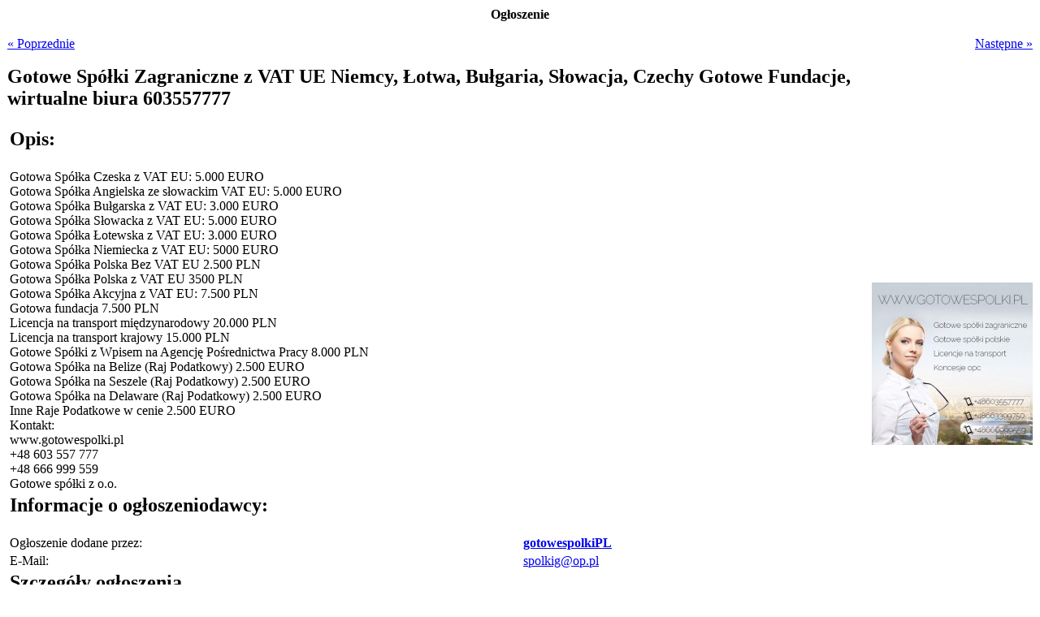

--- FILE ---
content_type: text/html
request_url: http://tatry.org.pl/detail.php?id=820&print=1
body_size: 1499
content:
 <script language='javascript'>window.print()</script><p><a href='detail.php?id=820'><h2></h2></a></p><!-- Start Content -->
<table cellspacing="0" class="box">
	<tr>
		<th colspan="2">Og�oszenie</th>
	</tr>
	<tr>
		<td colspan="2">
					<p style="float:left;"><a href="detail.php?id=819&amp;catid=5" class="button">&laquo; Poprzednie</a></p>
							<p style="float:right;"><a href="detail.php?id=821&amp;catid=5" class="button">Nast�pne &raquo;</a></p>
				</td>
	</tr>
<tr>
	<td>

	
		
	

			<h2>Gotowe Sp�ki Zagraniczne z VAT UE Niemcy, �otwa, Bu�garia, S�owacja, Czechy Gotowe Fundacje, wirtualne biura 603557777</h2>
						
			<table width="100%" style="align:left">
			<tr>
				<td colspan="2"><h2>Opis:</h2></td>
			</tr>
			<tr>
				<td colspan="2">Gotowa Sp�ka Czeska z VAT EU: 5.000 EURO<br />
Gotowa Sp�ka Angielska ze s�owackim VAT EU: 5.000 EURO<br />
Gotowa Sp�ka Bu�garska z VAT EU: 3.000 EURO<br />
Gotowa Sp�ka S�owacka z VAT EU: 5.000 EURO<br />
Gotowa Sp�ka �otewska z VAT EU: 3.000 EURO<br />
Gotowa Sp�ka Niemiecka z VAT EU: 5000 EURO<br />
Gotowa Sp�ka Polska Bez VAT EU 2.500 PLN<br />
Gotowa Sp�ka Polska z VAT EU 3500 PLN<br />
Gotowa Sp�ka Akcyjna z VAT EU: 7.500 PLN<br />
Gotowa fundacja 7.500 PLN<br />
Licencja na transport mi�dzynarodowy 20.000 PLN<br />
Licencja na transport krajowy 15.000 PLN<br />
Gotowe Sp�ki z Wpisem na Agencj� Po�rednictwa Pracy 8.000 PLN<br />
Gotowa Sp�ka na Belize (Raj Podatkowy) 2.500 EURO<br />
Gotowa Sp�ka na Seszele (Raj Podatkowy) 2.500 EURO<br />
Gotowa Sp�ka na Delaware (Raj Podatkowy) 2.500 EURO<br />
Inne Raje Podatkowe w cenie 2.500 EURO<br />
Kontakt:<br />
www.gotowespolki.pl<br />
+48 603 557 777<br />
+48 666 999 559<br />
Gotowe sp�ki z o.o.</td>
			</tr>
			<tr>
				<td colspan="2"><h2>Informacje o og�oszeniodawcy:</h2></td>
			</tr>
			<tr>
				<td>Og�oszenie dodane przez:</td>
				<td><b><a href='user_info.php?user_id=339'>gotowespolkiPL

</a></b> 


				
				<!-- RATE MEMBERS -->
			     
			       
				</td>
			</tr>
			<tr>
				<td>E-Mail:</td>
				<td>
									<a href="mailto:spolkig@op.pl">spolkig@op.pl</a>
								</td>
			</tr>
			
				
			<!-- Extra Fields: USERS Start  -->  
			 
			<!-- Extra Fields: USERS Stop  -->  
				
			
			<tr>
				<td colspan="2"><h2>Szczeg�y og�oszenia</h2></td>
			</tr>
			
			 
			<!-- Extra Fields: ADS Start  -->  
			 
			<!-- Extra Fields: ADS Stop  -->  
			
			<tr>
				<td>Numer og�oszenia:</td><td> 820 </td>
			</tr>
<!--			<tr>
				<td>Ogl�dalno�� og�oszenia:</td><td>2709</td>
			</tr>
-->
<!--			<tr>
				<td>Og�oszenie wyga�nie:</td>
				<td> 2023.11.21 (w -788 Dni)</td>
			</tr>
-->
			<tr>
				<td>Dodane:</td><td> 2022.11.26</td>
			</tr>
			
			<!-- RATE AD -->
						</table>

						
	</td>
	<td align="right">
		<br /><br />
		<!-- START Images and videos -->
	
		
		
							<a href="javascript:openLargeImage('large_picture.php?id=862')" class="thumb">
							<img src='images/820_2022110431_tmb1.jpg' border='0' alt='' />
						</a>
			<br /><br />





		 
				
			
				
		
				
		
		
				
		<!-- END Images and videos -->
	
	</td>
	</tr>
	
	<tr><td colspan="2">
	
	
	<table id="tools">
	<tr>
	<td>
				</td>
	
	<td><a href="index.php?catid=5" id="moread">Og�oszenia tej kategorii</a></td>
	<td><a href="user_info.php?user_id=339" id="sellerad">Og�oszenia tego u�ytkownika</a></td>
	<td><a href="detail.php?id=820&amp;user_id=339&amp;contact=1" 
		id="contactseller">Kontakt z og�oszeniodawc�</a>
	</td>
	<td><a href="detail.php?id=820&amp;tellafriend=1" id="tellfriend">
		Powiadom przyjaciela</a>
	</td>
	<td style="border:none;">
		<a href="detail.php?id=820&amp;print=1" id="print">Drukuj</a>
	</td>
	</tr>
	</table>
		
	
</td>
</tr>
</table>
<!-- End Content --><center>Wydrukowano  z 20:01 z adresu URL http://tatry.org.pl/detail.php?id=820</center>